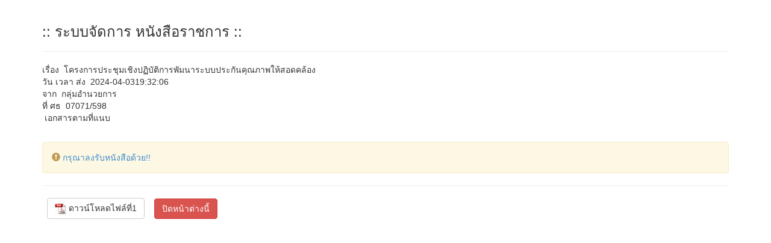

--- FILE ---
content_type: text/html
request_url: http://phuket.nfe.go.th/e_office/view.php?id_view=5568
body_size: 2771
content:
<!DOCTYPE html>
<html lang="en">
    <head>
        <meta charset="utf-8">
        <title>ระบบจัดการ หนังสือราชการ</title>
        <meta name="viewport" content="width=device-width, initial-scale=1.0">
        <meta name="description" content="">
        <meta name="author" content="">
        <link href="src/css/bootstrap.min.css" rel="stylesheet">
        <link href="src/css/style.css" rel="stylesheet">
        <link rel="apple-touch-icon-precomposed" sizes="144x144" href="src/img/apple-touch-icon-144-precomposed.png">
        <link rel="apple-touch-icon-precomposed" sizes="114x114" href="src/img/apple-touch-icon-114-precomposed.png">
        <link rel="apple-touch-icon-precomposed" sizes="72x72" href="src/img/apple-touch-icon-72-precomposed.png">
        <link rel="apple-touch-icon-precomposed" href="src/img/apple-touch-icon-57-precomposed.png">
        <link rel="shortcut icon" href="src/img/favicon.png">

        <script type="text/javascript" src="src/js/jquery.min.js"></script>
        <script type="text/javascript" src="src/js/bootstrap.min.js"></script>
        <script type="text/javascript" src="src/js/scripts.js"></script>
    </head>

    <body>
        <div class="container">
            <div class="row clearfix">
                <div class="col-md-12 column">

<div class="page-header">
<H3>:: ระบบจัดการ หนังสือราชการ ::</H3>
</div>
	<div>เรื่อง&nbsp;&nbsp;โครงการประชุมเชิงปฏิบัติการพัมนาระบบประกันคุณภาพให้สอดคล้อง</div>
	<div>วัน เวลา ส่ง&nbsp;&nbsp;2024-04-0319:32:06</div>
	<div>จาก&nbsp;&nbsp;กลุ่มอำนวยการ</div>
	<div>ที่ ศธ&nbsp;&nbsp;07071/598</div>
	
	
	<p>&nbsp;เอกสารตามที่แนบ</p><BR>			<div class="alert alert-warning"><span class="glyphicon glyphicon-exclamation-sign"></span><a href="rab3_test.php?id_view=5568&title=โครงการประชุมเชิงปฏิบัติการพัมนาระบบประกันคุณภาพให้สอดคล้อง" TARGET="_blank">&nbsp;กรุณาลงรับหนังสือด้วย!!</a></div>
			<HR>&nbsp;&nbsp;<A HREF='photo/5568.pdf' TARGET='_blank' class='btn btn-default'><img src='image/pdf.jpg'/>  ดาวน์โหลดไฟล์ที่1</A>	
&nbsp;&nbsp;&nbsp;<INPUT TYPE='submit' class="btn btn-danger" value='ปิดหน้าต่างนี้' onClick='window.close();'>


</div>
            </div>
        </div>
    </body>
</html>